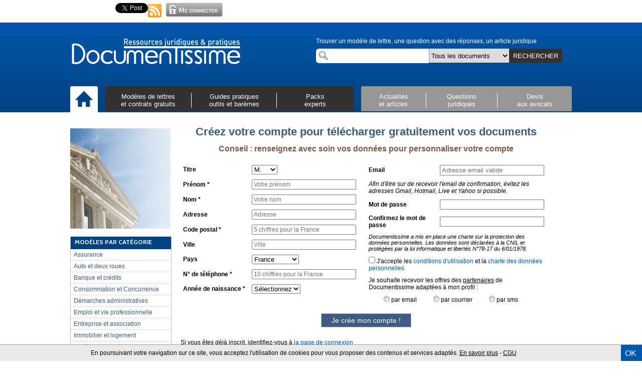

--- FILE ---
content_type: text/html; charset=utf-8
request_url: https://www.documentissime.fr/inscription/index.php?docid=119&type=modele
body_size: 10632
content:

<!DOCTYPE html>
<html lang='fr' class='no-js'>
<head>
    <meta http-equiv='Content-Type' content='text/html; charset=utf-8' />
    <meta charset='utf-8' />
    <base href='https://www.documentissime.fr'>
    <title>Documentissime : Ressources juridiques & Réseau du droit</title>
    <meta name='alexaVerifyID' content='E11FWzdkCB8_AwM7FM2fEYM9i_k' />
    <meta name='y_key' content='a7c6cabec92f1597' />
    <meta name='alexaVerifyID' content='x3tatCWFUJxpoPUyPhpNgMwOzmQ' />
    <meta name='google-site-verification' content='yp_oTp24YhPWfU9vg87Em9ugKTDAKgHZ2UV0dudqwPY' />
    <meta name='google-site-verification' content='bcJugXB9oVcVaVRC8XEYFOVqdQKZBDrmHysdg93BqKY' />
    <meta name='Author' content='Documentissime' />
    <link rel='shortcut icon' type='image/x-icon' href='https://www.documentissime.fr/images/favicon_livret.ico' />
    <meta name='description' content="Sur Documentissime, plus de 5000 modèles de lettres gratuits : modèle de lettre de résiliation, de démission, contestation, bail, contrats, ..." />
    <meta name='keywords' content="" />
    <link rel='alternate' type='application/rss+xml' title='RSS' href='https://www.documentissime.fr/rss' />
    <link type='text/css' rel='stylesheet' href='https://www.documentissime.fr/css/documentissime.css?v=20130928e' />
    <link type='text/css' rel='stylesheet' href='https://www.documentissime.fr/css/documentissime2.css?v=20130928e' />
    <link type='text/css' rel='stylesheet' href='https://www.documentissime.fr/css/header-footer-docme-2.css?v=20130928e' />
    <link type='text/css' rel='stylesheet' href='https://www.documentissime.fr/includes/fancybox/jquery.fancybox.css?v=20130928e' />
    <script type='text/javascript' src='https://www.documentissime.fr/js/jquery.min.js?v=20130928e'></script>
    <script type='text/javascript' src='https://www.documentissime.fr/js/modernizr.full.min.js?v=20130928e'></script>
    <script type='text/javascript' src='https://www.documentissime.fr/js/pagination-min.js?v=20130928e'></script>
    <script type='text/javascript' src='https://www.documentissime.fr/js/jquery.autogrow.js?v=20130928e'></script>
    <script type='text/javascript' src='https://www.documentissime.fr/js/jquery.autogrow-2.0.js?v=20130928e'></script>
    <script type='text/javascript' src='https://www.documentissime.fr/js/documentissime.js?v=20130928e'></script>
    <script type='text/javascript' src='https://www.documentissime.fr/includes/fancybox/jquery.fancybox.pack.js?v=20130928e'></script>
    <script type='text/javascript' src='https://apis.google.com/js/plusone.js'>{lang: 'fr'}</script>    <!--[if lt IE 9]><script src='https://html5shiv.googlecode.com/svn/trunk/html5.js'></script><![endif]-->
</head>
<body><div id='all'><div id='docme-header-wrapper'><header id='docme-overHeader'><aside id='overheader'><iframe src='https://www.facebook.com/plugins/like.php?href=https://www.documentissime.fr/modeles-de-lettres/&amp;layout=button_count&amp;show_face=false' scrolling='no' frameborder='0' style='height:22px; width:90px' allowTransparency='true'></iframe><div style='width:75px;'><div class='g-plusone' data-size='medium' data-count='true' data-href='https://www.documentissime.fr/modeles-de-lettres/'></div></div><a href='https://twitter.com/share' class='twitter-share-button' data-url='https://www.documentissime.fr' data-text="Je recommande les modèles de lettres et contrats gratuits de Documentissime" data-count='horizontal' data-via='Documentissime' data-lang='fr'>Tweet</a><script type='text/javascript' src='https://platform.twitter.com/widgets.js'></script><a href='https://www.documentissime.fr/rss' class='rss' title="S'abonner sur le flux RSS"><span class='rss-icone'></span></a><a onclick="$('#loginBox').slideToggle(); return false; " href='https://www.documentissime.fr/connexion.php'><p class='login-picture'></p></a><aside id='loginBox'><form action='' method='post'><input type='hidden' name='login' value='top' /><input type='hidden' name='redirect' value='default' /><div id='login-lost-wrapper'><a onclick="popup(800,250,'https://www.documentissime.fr/recuperer-mot-de-pass.php');" class='loginLost'>Identifiants perdus ?</a></div><input type='email' name='email' placeholder='Votre email' value='' /><input type='password' name='pass' placeholder='Mot de passe' /><table><tr><td><input id='rester-connecte' type='checkbox' name='resterConnecte' checked='checked' /><label id='rester-connecte-label' for='resterConnecte' ><span>Rester connecté</span></label></td><td style='width:80px;'><input type='submit' value='OK' /></td></tr></table></form><p class='pasencoretitre'>Pas encore inscrit ?</p><p class='internaute'>Vous êtes un utilisateur (particuliers, entreprises) et souhaitez télécharger des documents :<br/><a href='https://www.documentissime.fr/inscription/' class='lancerLogin'>&gt; Créez votre espace perso</a></p><hr><p class='pro'>Vous êtes un professionnel du droit (avocat, huissier, notaire, etc...) :<br/><a href='https://www.documentissime.fr/inscription/professionnels/'>&gt; Créez votre profil</a></p><p class='closeLogin'><a onclick="closeLogin()">Fermer</a></p></aside><div class='clear'></div></aside><div class='clear'></div></header><div id='docme-menu0'><div class='menu0-wrapper'><a href='https://www.documentissime.fr' class='fleft' id='retourAccueil' title='Retour à l&#039;accueil'><img src='https://www.documentissime.fr/images/logo/logo.png' width='340' height='55' alt='Documentissime : ressources juridiques et reseau du droit' /></a><aside id='docme-recherche-wrapper'><div class='topligne'>Trouver un modèle de lettre, une question avec des réponses, un article juridique</div><div class='inputs'><input type='text' id='docme-recherche-texte' name='docme-recherche-texte' value='' autocomplete='off' /><select id='rechercheCat' name='rechercheCat'><option value="tout">Tous les documents</option><option value="fichiers">Modèles de lettres</option><option value="cas_pratiques">Cas pratiques</option><option value="dossiers_pratiques">Dossiers de synthèse</option><option value="articles">Articles</option><option value="questions">Questions</option><option value="baremes">Barèmes</option><option value="cerfa">Formulaires Cerfa</option></select><a id='docme-submit-recherche' class='search-button'>RECHERCHER</a><div class='clear'></div></div></aside><div class='clear'></div><div class='menu-wrapper'><div class='menublock home-wrapper'><a href='https://www.documentissime.fr' title="Accueil"><img src='https://www.documentissime.fr/images/icone/icone-accueil.png' width='35' height='35' alt='accueil' /></a></div><div class='menublock menu1-wrapper'><div class='menuelement menu-1  fleft'><div class='selected-menu-barre img-1'></div><div class='onactivepage'></div><a onclick="toogleSousMenu(jQuery(this)); return false;" href='#' name='modeles' data-fond='black'>Modèles de lettres<br>et contrats gratuits</a></div><div class='menuelement menu-2  fleft'><div class='selected-menu-barre img-2'></div><div class='onactivepage'></div><a onclick="toogleSousMenu(jQuery(this)); return false;" href='#' name='guide' data-fond='black'>Guides pratiques<br>outils et barèmes</a></div><div class='menuelement menu-3  fleft'><div class='selected-menu-barre img-3'></div><div class='onactivepage'></div><a onclick="toogleSousMenu(jQuery(this)); return false;" href='#' name='packs' data-fond='black'>Packs<br>experts</a></div><div class='clear'></div></div><div class='menublock menu2-wrapper'><div class='menuelement menu-4  fleft'><div class='selected-menu-barre img-4'></div><div class='onactivepage'></div><a onclick="toogleSousMenu(jQuery(this)); return false;" href='#' name='actualite' data-fond='grey'>Actualités<br>et articles</a></div><div class='menuelement menu-5  fleft'><div class='selected-menu-barre img-5'></div><div class='onactivepage'></div><a onclick="toogleSousMenu(jQuery(this)); return false;" href='#' name='questions' data-fond='grey'>Questions<br>juridiques</a></div><div class='menuelement menu-6  fleft'><div class='selected-menu-barre img-6'></div><div class='onactivepage'></div><a onclick="toogleSousMenu(jQuery(this)); return false;" href='#' name='devis' data-fond='grey'>Devis<br>aux avocats</a></div><div class='clear'></div></div><div class='clear'></div></div></div></div><div class='sous-menu-wrapper'><div class='sous-wrapper-2'><div class='sous-menu' id='sous-menu-modeles' name='modeles'><i onclick=toogleSousMenu(jQuery(this)) class='sous-menu-croix' name='modeles' data-action='fermer'></i><div class='sousmenu-left'><a class='image-link' href='https://www.documentissime.fr/modeles-de-lettres/'><img src='https://www.documentissime.fr/images/header/menu-modeles-de-lettres-et-contrats-gratuits.png' width="175" height="300" alt='Modèles de lettreset contrats gratuits' /></a><div class='sousmenu-links'><div class='sousmenu-link'><a href='https://www.documentissime.fr/modeles-de-lettres/'><span class='ligne-1'><span class='red-chevron'>&gt;</span> <span class='grey-title'>Toutes les rubriques</span></span><br /><span class='ligne-2'></span></a></div><div class='sousmenu-link'><a href='https://www.documentissime.fr/modeles-de-lettres/modeles-de-lettres-les-plus-telecharges.php'><span class='ligne-1'><span class='red-chevron'>&gt;</span> <span class='grey-title'>Les plus téléchargés</span></span><br /><span class='ligne-2'></span></a></div></div></div><div class='sousmenu-right'><div class='sousmenu-col ss-menu-part-2'><div class='sousmenu-link'><a href='https://www.documentissime.fr/modeles-de-lettres/consommation-et-concurrence/resiliations/'><span class='ligne-1'>Modèles de lettres résiliation</span><br /><span class='ligne-2'>Bail, mobile, téléphone, assurance, mutuelle, voiture ...</span></a></div><div class='sousmenu-link'><a href='https://www.documentissime.fr/modeles-de-lettres/immobilier-et-logement/'><span class='ligne-1'>Immobilier & Logement</span><br /><span class='ligne-2'>Contrat de bail d'habitation, compromis vente, location, travaux, demandes d'autorisation ...</span></a></div><div class='sousmenu-link'><a href='https://www.documentissime.fr/modeles-de-lettres/vie-familiale/'><span class='ligne-1'>Famille et vie quotidienne</span><br /><span class='ligne-2'>Mariage, PACS, séparation, divorce, concubinage, curatelle, tutelle, émancipation ...</span></a></div><div class='sousmenu-link'><a href='https://www.documentissime.fr/modeles-de-lettres/impots-et-fiscalite/'><span class='ligne-1'>Impôts et taxes</span><br /><span class='ligne-2'>Taxe d’habitation, taxe foncière, impôt sur le revenu : remise, exonération, dégrèvement, échelonnement ...</span></a></div><div class='sousmenu-link'><a href='https://www.documentissime.fr/modeles-de-lettres/emploi-et-vie-professionnelle/'><span class='ligne-1'>Emploi et modèles de contrats de travail</span><br /><span class='ligne-2'>Contrats types CDI et CDD, stage, apprentissage, démission, rupture conventionnelle, licenciement ...</span></a></div><div class='sousmenu-link'><a href='https://www.documentissime.fr/modeles-de-lettres/cv-et-lettre-de-motivation/'><span class='ligne-1'>Modèles de CV et lettres de motivation types</span><br /></a></div></div><div class='sousmenu-col ss-menu-part-3'><div class='sousmenu-link'><a href='https://www.documentissime.fr/modeles-de-lettres/banque-et-credits/modalites-du-credit/reconnaissance-de-dette/'><span class='ligne-1'>Modèles de reconnaissance de dette</span><br /><span class='ligne-2'>Entre particuliers, par une entreprise, contestation ...</span></a></div><div class='sousmenu-link'><a href='https://www.documentissime.fr/modeles-de-lettres/entreprise-et-association/l-entreprise/les-relations-de-l-entreprise-avec-les-partenaires/contrats-commerciaux/'><span class='ligne-1'>Modèles de contrats commerciaux</span><br /><span class='ligne-2'>Contrats prestations de service et sous-traitance, demande de devis, conditions générales de vente, contrats de distribution</span></a></div><div class='sousmenu-link'><a href='https://www.documentissime.fr/modeles-de-lettres/entreprise-et-association/l-entreprise/'><span class='ligne-1'>Documents types gestion de l'entreprise</span><br /><span class='ligne-2'>Bail commercial, PV assemblée générale (AG), modèle de facture, modification statuts, recouvrement créances ...</span></a></div><div class='sousmenu-link'><a href='https://www.documentissime.fr/modeles-de-lettres/entreprise-et-association/l-entreprise/la-creation-d-entreprise-ou-de-societe/'><span class='ligne-1'>Création entreprise</span><br /><span class='ligne-2'>Modèles de statuts SARL, SAS, SCI, EURL, auto-entrepreneur, formalités de création, nomination gérant...</span></a></div><div class='sousmenu-link'><a href='https://www.documentissime.fr/modeles-de-lettres/banque-et-credits/'><span class='ligne-1'>Banque, prêts, crédits</span><br /><span class='ligne-2'>Prêt personnel, crédit-bail, nantissement, interdit bancaire, carte bancaire, frais bancaire ...</span></a></div><div class='sousmenu-link'><a href='https://www.documentissime.fr/modeles-de-lettres/'><span class='ligne-1'>&gt; Voir tous les modèles de lettres gratuits</span><br /></a></div></div><div class='clear'></div></div><div class='clear'></div></div><div class='sous-menu' id='sous-menu-guide' name='guide'><i onclick=toogleSousMenu(jQuery(this)) class='sous-menu-croix' name='guide' data-action='fermer'></i><div class='sousmenu-left'><a class='image-link' href='https://www.documentissime.fr/dossiers-droit-pratique/'><img src='https://www.documentissime.fr/images/header/menu-guides-pratiques-outils-et-baremes.png' width="175" height="300" alt='Guides pratiquesoutils et barèmes' /></a><div class='sousmenu-links'><div class='sousmenu-link'><a href='https://www.documentissime.fr/dossiers-droit-pratique/'><span class='ligne-1'><span class='red-chevron'>&gt;</span> <span class='grey-title'>Tous les dossiers</span></span><br /><span class='ligne-2'></span></a></div><div class='sousmenu-link'><a href='https://www.documentissime.fr/cas-pratiques-droit/'><span class='ligne-1'><span class='red-chevron'>&gt;</span> <span class='grey-title'>Tous les cas pratiques</span></span><br /><span class='ligne-2'></span></a></div></div></div><div class='sousmenu-right'><div class='sousmenu-col ss-menu-part-2'><header><a class='c1 police-titre' href='https://www.documentissime.fr/dossiers-droit-pratique/'>Dossiers de synthèse</a></header><div class='sousmenu-link'><a href='https://www.documentissime.fr/dossiers-droit-pratique/vie-familiale/'><span class='ligne-1'>Droit de la famille :</span><br /><span class='ligne-2'>Mariage, PACS, Divorce, Concubinage, curatelle, tutelle, droit de garde ...</span></a></div><div class='sousmenu-link'><a href='https://www.documentissime.fr/dossiers-droit-pratique/emploi-et-vie-professionnelle/'><span class='ligne-1'>Droit du travail, emploi et contrats travail :</span><br /><span class='ligne-2'>Rupture conventionnelle, licenciement, CDD, CDI, contrat d’apprentissage, démission ...</span></a></div><div class='sousmenu-link'><a href='https://www.documentissime.fr/dossiers-droit-pratique/immobilier-et-logement/'><span class='ligne-1'>Droit immobilier et location :</span><br /><span class='ligne-2'>Compromis de vente, colocation, achat et vente, caution, état des lieux, bail d'habitation</span></a></div><div class='sousmenu-link'><a href='https://www.documentissime.fr/dossiers-droit-pratique/entreprise-et-association/'><span class='ligne-1'>Création d'entreprise et droit des sociétés :</span><br /><span class='ligne-2'>SA, SAS, SARL, auto-entrepreneur, SCI ...</span></a></div></div><div class='sousmenu-col ss-menu-part-3'><div class='sousmenu-link'><a href='https://www.documentissime.fr/dossiers-droit-pratique/banque-et-credits/'><span class='ligne-1'>Banque :</span><br /><span class='ligne-2'>prêt personnel, interdit bancaire, nantissement, carte bancaire ...</span></a></div><div class='sousmenu-link'><a href='https://www.documentissime.fr/dossiers-droit-pratique/impots-et-fiscalite/'><span class='ligne-1'>Taxes et impôts :</span><br /><span class='ligne-2'>Taxe d'habitation, taxe foncière, impôt sur le revenu, succession, donation ...</span></a></div><div class='sousmenu-link'><a href='https://www.documentissime.fr/dossiers-droit-pratique/assurance/'><span class='ligne-1'>Assurances :</span><br /><span class='ligne-2'>Assurance-vie, habitation, voiture ...</span></a></div><div class='sousmenu-link'><a href='https://www.documentissime.fr/dossiers-droit-pratique/dossier-134-la-fiscalite-des-groupes-de-societes-integration-fiscale-et-regime-mere-filles.html'><span class='ligne-1'>Intégration fiscale groupes de sociétés:</span><br /><span class='ligne-2'>Régime mère-fille, LBO, dividendes ...</span></a></div><div class='sousmenu-link'><a href='https://www.documentissime.fr/dossiers-droit-pratique/'><span class='ligne-1'>&gt; Voir tous les dossiers de synthèse</span><br /></a></div></div><div class='sousmenu-col ss-menu-part-4'><header><a class='c1 police-titre' href='https://www.documentissime.fr/cas-pratiques-droit/'>Cas pratiques</a></header><div class='sousmenu-link'><a class='c2' href='https://www.documentissime.fr/cas-pratiques-droit/j-ai-perdu-mon-permis-de-conduire-que-faire-2.html'>J'ai perdu mon permis de conduire, que faire ?</a></div><div class='sousmenu-link'><a class='c2' href='https://www.documentissime.fr/cas-pratiques-droit/j-ai-recu-un-pv-de-stationnement-comment-le-contester-4.html'>J'ai reçu un PV de stationnement, comment le contester ?</a></div><div class='sousmenu-link'><a class='c2' href='https://www.documentissime.fr/cas-pratiques-droit/la-poste-a-egare-mon-colis-quels-sont-mes-droits-20.html'>La poste a égaré mon colis, quels sont mes droits ?</a></div><div class='sousmenu-link'><a class='c2' href='https://www.documentissime.fr/cas-pratiques-droit/ma-societe-en-faillite-est-en-liquidation-mes-creanciers-peuvent-ils-saisir-mes-biens-personnels-81.html'>Ma société en faillite est en liquidation ; mes créanciers peuvent-ils saisir...</a></div><div class='sousmenu-link'><a class='c2' href='https://www.documentissime.fr/cas-pratiques-droit/mon-employeur-peut-il-fermer-la-societe-et-m-imposer-les-jours-de-conges-qu-il-souhaite-pour-cet-ete-80.html'>Mon employeur peut-il fermer la société et m'imposer les jours de congés qu'il...</a></div><div class='sousmenu-link'><a class='c1' href='https://www.documentissime.fr/cas-pratiques/'><b>&gt; Voir tous les cas pratiques</b></a></div></div><div class='clear'></div></div><div class='sousmenu-right bottom'><div class='sousmenu-col ss-menu-part-2'><header><a class='c1 police-titre' href='https://www.documentissime.fr/baremes/'>&gt; Barèmes, indices, taux, ...</a></header></div><div class='sousmenu-col ss-menu-part-3'><header><a class='c1 police-titre' href='https://www.documentissime.fr/outils/'> &gt; Outils de calcul</a></header></div><div class='sousmenu-col ss-menu-part-4'><header><a class='c1 police-titre' href='https://www.documentissime.fr/formulaires-cerfa/'> &gt; Formulaires officiels Cerfa</a></header></div><div class='clear'></div></div><div class='clear'></div></div><div class='sous-menu' id='sous-menu-packs' name='packs'><i onclick=toogleSousMenu(jQuery(this)) class='sous-menu-croix' name='packs' data-action='fermer'></i><div class='sousmenu-left'><a class='image-link' href='https://www.documentissime.fr/packs/'><img src='https://www.documentissime.fr/images/header/menu-packs-experts.png' width="175" height="300" alt='Packsexperts' /></a><div class='sousmenu-links'><div class='sousmenu-link'><a href='https://www.documentissime.fr/packs/'><span class='ligne-1'><span class='red-chevron'>&gt;</span> <span class='grey-title'>Tous les Packs LégiPratique</span></span><br /><span class='ligne-2'></span></a></div></div></div><div class='sousmenu-right texte-top'><div class='ligne-1'>Les Packs LégiPratique : des guides complets et pratiques de référence avec conseils d'avocat.</div></div><div class='sousmenu-right'><div class='sousmenu-col ss-menu-part-2'><div class='sousmenu-link'><a href='https://www.documentissime.fr/packs/pack-1-bail-commercial-le-bailleur.html'><span class='ligne-1'>Bail d'habitation: le Bailleur </span><br /><span class='ligne-2'>Pack destiné aux propriétaires souhaitant louer leur appartement eux-mêmes</span></a></div><div class='sousmenu-link'><a href='https://www.documentissime.fr/packs/pack-6-creer-et-gerer-une-sarl.html'><span class='ligne-1'>Créer et gérer une SARL </span><br /><span class='ligne-2'>Pack destiné aux créateurs, gérant et associés de SARL</span></a></div><div class='sousmenu-link'><a href='https://www.documentissime.fr/packs/pack-7-creer-et-gerer-une-sas.html'><span class='ligne-1'>Créer et gérer une SAS </span><br /><span class='ligne-2'>Pack destiné aux créateurs et associés de SAS (société par actions simplifiée)</span></a></div><div class='sousmenu-link'><a href='https://www.documentissime.fr/packs/pack-9-licencier-un-salarie.html'><span class='ligne-1'>Licencier une salarié </span><br /><span class='ligne-2'>Pack destiné aux dirigeants pour mener à bien une procédure de licenciement</span></a></div></div><div class='sousmenu-col ss-menu-part-3'><div class='sousmenu-link'><a href='https://www.documentissime.fr/packs/pack-8-creer-et-gerer-une-sci.html'><span class='ligne-1'>Créer et gérer une SCI </span><br /><span class='ligne-2'>Pack destiné aux associés de Sociétés Civile immobilière</span></a></div><div class='sousmenu-link'><a href='https://www.documentissime.fr/packs/pack-15-separation-et-divorce.html'><span class='ligne-1'>Séparation et divorce </span><br /><span class='ligne-2'>Pack destiné aux personne en phase séparation ou entamant une procédure de divorce</span></a></div><div class='sousmenu-link'><a href='https://www.documentissime.fr/packs/pack-13-travaux-et-construction.html'><span class='ligne-1'>Travaux et construction</span><br /></a></div><div class='sousmenu-link'><a href='https://www.documentissime.fr/packs/pack-2-bail-commercial-le-preneur.html'><span class='ligne-1'>Bail commercial, le preneur</span><br /></a></div><div class='sousmenu-link'><a href='https://www.documentissime.fr/packs/pack-12-rupture-conventionnelle.html'><span class='ligne-1'>Rupture conventionnelle</span><br /></a></div><div class='sousmenu-link'><a href='https://www.documentissime.fr/packs/'><span class='ligne-1'>&gt; Voir tous les Packs</span><br /></a></div></div><div class='clear'></div></div><div class='clear'></div></div><div class='sous-menu' id='sous-menu-actualite' name='actualite'><i onclick=toogleSousMenu(jQuery(this)) class='sous-menu-croix' name='actualite' data-action='fermer'></i><div class='sousmenu-left'><a class='image-link' href='https://www.documentissime.fr/actualites-juridiques/'><img src='https://www.documentissime.fr/images/header/menu-actualites-et-articles.png' width="175" height="300" alt='Actualitéset articles' /></a><div class='sousmenu-links'><div class='sousmenu-link'><a href='https://www.documentissime.fr/actualites-juridiques/articles/'><span class='ligne-1'><span class='red-chevron'>&gt;</span> <span class='grey-title'>Tous les articles</span></span><br /><span class='ligne-2'></span></a></div></div></div><div class='sousmenu-right'><div class='sousmenu-col ss-menu-part-2'><tr><td><div class="selection vitrine"><header class='c1 police-titre'>Sélection d'articles</header><article class="vitrine-article-box"><div class="intro"><div class="floatLeft"><img src='https://www.documentissime.fr/images/profil/cousin-guillaume-564-w40.png' width='40' height='55' alt='Photo COUSIN Guillaume' /></div><div class="floatRight"><h3><a href="https://www.documentissime.fr/actualites-juridiques/assurance/indemnisation-d-un-accident-de-la-circulation-a-l-amiable-avec-l-assureur-2021-2662.html" title="Lire L'article">Indemnisation d'un accident de la circulation à l'amiable avec l'assureur (2021)</a></h3><p class="auteur">Par <a href="https://avocat.documentissime.fr/paris/accident-porter-plainte-hopital/cousin-guillaume/">Guillaume COUSIN, Avocat</a></p></div><div class="clear"></div></div></article><div class='clear'></div></div></td></tr></div><div class='sousmenu-col ss-menu-part-3'><header><a class='c1 police-titre' href='https://www.documentissime.fr/actualites-juridiques/'>Articles par catégorie</a></header><div class='sousmenu-link'><a href='https://www.documentissime.fr/actualites-juridiques/articles/auto-et-deux-roues/'><span class='ligne-2'>Auto et deux roues</span></a></div><div class='sousmenu-link'><a href='https://www.documentissime.fr/actualites-juridiques/articles/banque-et-credits/'><span class='ligne-2'>Banque et crédits</span></a></div><div class='sousmenu-link'><a href='https://www.documentissime.fr/actualites-juridiques/articles/consommation-et-concurrence/'><span class='ligne-2'>Consommation</span></a></div><div class='sousmenu-link'><a href='https://www.documentissime.fr/actualites-juridiques/articles/emploi-et-vie-professionnelle/'><span class='ligne-2'>Emploi et vie professionnelle</span></a></div><div class='sousmenu-link'><a href='https://www.documentissime.fr/actualites-juridiques/articles/immobilier-et-logement/'><span class='ligne-2'>Immobilier et logement</span></a></div><div class='sousmenu-link'><a href='https://www.documentissime.fr/actualites-juridiques/articles/impots-et-fiscalite/'><span class='ligne-2'>Impôts et fiscalité</span></a></div><div class='sousmenu-link'><a href='https://www.documentissime.fr/actualites-juridiques/articles/procedures-en-justice/'><span class='ligne-2'>Procédures en justice</span></a></div><div class='sousmenu-link'><a href='https://www.documentissime.fr/actualites-juridiques/articles/sante-et-organismes-sociaux/'><span class='ligne-2'>Santé et organismes sociaux</span></a></div><div class='sousmenu-link'><a href='https://www.documentissime.fr/actualites-juridiques/articles/vie-familiale/'><span class='ligne-2'>Vie familiale et droit de la famille</span></a></div><div class='sousmenu-link'><a href='https://www.documentissime.fr/actualites-juridiques/'><span class='ligne-1'>&gt Voir tous les articles</span><br /></a></div></div><div class='clear'></div></div><div class='clear'></div></div><div class='sous-menu' id='sous-menu-questions' name='questions'><i onclick=toogleSousMenu(jQuery(this)) class='sous-menu-croix' name='questions' data-action='fermer'></i><div class='sousmenu-left'><a class='image-link' href='https://www.documentissime.fr/questions-droit/'><img src='https://www.documentissime.fr/images/header/menu-questions-juridiques.png' width="175" height="300" alt='Questionsjuridiques' /></a><div class='sousmenu-links'></div></div><header><a class='c1 police-titre' href='https://www.documentissime.fr/questions-droit/'>Questions juridiques</a></header><div class='texte-left'><p>Besoin d'une réponse, ou d’une information juridique ? Le réseau Documentissime est là pour vous aider !</p><p>Posez votre question en quelques clics pour obtenir une réponse gratuite de Professionnels du Droit (Avocats, Huissiers, Notaires...)</p><a class='bouton-grand-gris withhover' href='https://www.documentissime.fr/questions-droit/poser-une-question.php'><img src='https://www.documentissime.fr/images/header/plus-bleu.png' height='20' width='20' /><span class='c1 uppercase'>Posez une question juridique</span><div class='clear'></div></a></div><div class='sousmenu-right'><div class='sousmenu-col ss-menu-part-2'><div class='sousmenu-link'><a href='https://www.documentissime.fr/questions-droit/droit-du-travail/'><span class='ligne-2'>Droit du  travail</span></a></div><div class='sousmenu-link'><a href='https://www.documentissime.fr/questions-droit/droit-de-l-immobilier/'><span class='ligne-2'>Droit de l'immobilier</span></a></div><div class='sousmenu-link'><a href='https://www.documentissime.fr/questions-droit/droit-de-la-famille/'><span class='ligne-2'>Droit de la famille</span></a></div><div class='sousmenu-link'><a href='https://www.documentissime.fr/questions-droit/droit-de-la-consommation/'><span class='ligne-2'>Droit de la consommation</span></a></div><div class='sousmenu-link'><a href='https://www.documentissime.fr/questions-droit/droit-des-affaires/'><span class='ligne-2'>Droit des affaires</span></a></div><div class='sousmenu-link'><a href='https://www.documentissime.fr/questions-droit/droit-du-code-de-la-route/'><span class='ligne-2'>Droit du code de la route</span></a></div></div><div class='sousmenu-col ss-menu-part-3'><div class='sousmenu-link'><a href='https://www.documentissime.fr/questions-droit/droit-administratif/'><span class='ligne-2'>Droit administratif</span></a></div><div class='sousmenu-link'><a href='https://www.documentissime.fr/questions-droit/droit-penal/'><span class='ligne-2'>Droit pénal</span></a></div><div class='sousmenu-link'><a href='https://www.documentissime.fr/questions-droit/impots-fiscalite/'><span class='ligne-2'>Impôts - fiscalité</span></a></div><div class='sousmenu-link'><a href='https://www.documentissime.fr/questions-droit/securite-sociale/'><span class='ligne-2'>Sécurité sociale</span></a></div><div class='sousmenu-link'><a href='https://www.documentissime.fr/questions-droit/saisies-et-voies-d-execution/'><span class='ligne-2'>Saisies et voies d'exécution</span></a></div><div class='sousmenu-link'><a href='https://www.documentissime.fr/questions-droit/accidents-et-indemnisations/'><span class='ligne-2'>Accidents et indemnisations</span></a></div></div><div class='clear'></div><p><a class='c1' href='https://www.documentissime.fr/questions-droit/'>&gt; Consulter les questions et les réponses par catégorie</a></p></div><div class='clear'></div></div><div class='sous-menu' id='sous-menu-devis' name='devis'><i onclick=toogleSousMenu(jQuery(this)) class='sous-menu-croix' name='devis' data-action='fermer'></i><div class='sousmenu-left'><a class='image-link' href='https://www.documentissime.fr/devis-gratuit/'><img src='https://www.documentissime.fr/images/header/menu-devis-aux-avocats.png' width="175" height="300" alt='Devisaux avocats' /></a><div class='sousmenu-links'></div></div><div class='texte-left'><p>Besoin d'un Avocat ? d'un Huissier ? d'un Notaire ? d'un Médiateur ?</p><p>Publiez anonymement votre demande de devis en quelques clics, les professionnels du réseau Documentissime vous répondent gratuitement.</p><p>Avec le service de demandes de devis, trouvez rapidement le professionnel du Droit dont vous avez besoin.</p><a class='bouton-grand-gris withhover' href='https://www.documentissime.fr/devis-gratuit/demander-un-devis/'><img src='https://www.documentissime.fr/images/header/plus-bleu.png' height='20' width='20' /><span class='c1 uppercase'>Demandez un devis</span><div class='clear'></div></a></div><div class='sousmenu-right'><div class='sousmenu-col ss-menu-part-2'><header><a class='c1 police-titre' href='https://www.documentissime.fr/devis-gratuit/demander-un-devis/'>Demander un devis gratuit</a></header><div class='sousmenu-link'><a href='https://avocat.documentissime.fr/devis-gratuit/droit-de-la-famille/divorce-separation/'><span class='ligne-1'><span class='c2'>Devis avocats - Divorce</span></span><br /></a></div><div class='sousmenu-link'><a href='https://avocat.documentissime.fr/devis-gratuit/droit-de-la-famille/succession-et-heritages/'><span class='ligne-1'><span class='c2'>Devis avocats - Succesion</span></span><br /></a></div><div class='sousmenu-link'><a href='https://avocat.documentissime.fr/devis-gratuit/droit-de-la-famille/pension-alimentaire-garde-des-enfants/'><span class='ligne-1'><span class='c2'>Devis avocats - Pension alimentaire</span></span><br /></a></div><div class='sousmenu-link'><a href='https://avocat.documentissime.fr/devis-gratuit/droit-du-code-de-la-route/'><span class='ligne-1'><span class='c2'>Devis avocats - Retrait / récupération de points / permis de conduire</span></span><br /></a></div><div class='sousmenu-link'><a href='https://avocat.documentissime.fr/devis-gratuit/droit-des-affaires/creation-de-societe/'><span class='ligne-1'><span class='c2'>Devis avocats - Création société</span></span><br /></a></div><div class='sousmenu-link'><a href='https://avocat.documentissime.fr/devis-gratuit/droit-des-affaires/'><span class='ligne-1'><span class='c2'>Devis avocats - Droit des affaires</span></span><br /></a></div><div class='sousmenu-link'><a href='https://huissier.documentissime.fr.fr/devis-gratuit/obtenir-un-constat-d-huissier/'><span class='ligne-1'><span class='c2'>Devis avocats - Constat d'huissier</span></span><br /></a></div><div class='sousmenu-link'><a href='https://www.documentissime.fr/devis-gratuit/'><span class='ligne-1'>&gt; Autre demande de devis</span><br /></a></div></div><div class='sousmenu-col ss-menu-part-3'><header><a class='c1 police-titre' href='https://avocat.documentissime.fr/annuaire/'>Trouver un avocat dans votre ville</a></header><div class='sousmenu-link'><a href='https://avocat.documentissime.fr/paris/'><span class='ligne-1'><span class='c2'>Avocats à Paris</span></span><br /></a></div><div class='sousmenu-link'><a href='https://avocat.documentissime.fr/lyon/'><span class='ligne-1'><span class='c2'>Avocats à Lyon</span></span><br /></a></div><div class='sousmenu-link'><a href='https://avocat.documentissime.fr/marseille/'><span class='ligne-1'><span class='c2'>Avocats à Marseille</span></span><br /></a></div><div class='sousmenu-link'><a href='https://avocat.documentissime.fr/lille/'><span class='ligne-1'><span class='c2'>Avocats à Lille</span></span><br /></a></div><div class='sousmenu-link'><a href='https://avocat.documentissime.fr/bordeaux/'><span class='ligne-1'><span class='c2'>Avocats à Bordeaux</span></span><br /></a></div><div class='sousmenu-link'><a href='https://avocat.documentissime.fr/toulouse/'><span class='ligne-1'><span class='c2'>Avocats à Toulouse</span></span><br /></a></div><div class='sousmenu-link'><a href='https://huissier.documentissime.fr.fr/annuaire/'><span class='ligne-1'><span class='c2'>Annuaire des huissiers</span></span><br /></a></div><div class='sousmenu-link'><a href='https://avocat.documentissime.fr/annuaire/'><span class='ligne-1'>&gt; Consulter l'annuaire complet</span><br /></a></div></div><div class='clear'></div></div><div class='clear'></div></div></div></div></div></div><style>
.inscription_internaute {
    padding: 0 10px;
}
.dejaMembre {display: none;}
</style>
<div id='content'><div id='gauche'><p><img src='https://www.documentissime.fr/images/tribunal-fadeout.png' height='200' width='200' alt='Documentissime' /></p><nav class='categoriesLettres2'><header class='section-header'><a href='https://www.documentissime.fr/modeles-de-lettres/'><h2>MODÈLES PAR CATÉGORIE</h2></a></header><div class='categoriesLettres2-content'><a href='https://www.documentissime.fr/modeles-de-lettres/assurance/'>Assurance</a><a href='https://www.documentissime.fr/modeles-de-lettres/auto-et-deux-roues/'>Auto et deux roues</a><a href='https://www.documentissime.fr/modeles-de-lettres/banque-et-credits/'>Banque et crédits</a><a href='https://www.documentissime.fr/modeles-de-lettres/consommation-et-concurrence/'>Consommation et Concurrence</a><a href='https://www.documentissime.fr/modeles-de-lettres/demarches-administratives/'>Démarches administratives</a><a href='https://www.documentissime.fr/modeles-de-lettres/emploi-et-vie-professionnelle/'>Emploi et vie professionnelle</a><a href='https://www.documentissime.fr/modeles-de-lettres/entreprise-et-association/'>Entreprise et association</a><a href='https://www.documentissime.fr/modeles-de-lettres/immobilier-et-logement/'>Immobilier et logement</a><a href='https://www.documentissime.fr/modeles-de-lettres/impots-et-fiscalite/'>Impôts et fiscalité</a><a href='https://www.documentissime.fr/modeles-de-lettres/procedures-en-justice/'>Procédures en Justice</a><a href='https://www.documentissime.fr/modeles-de-lettres/sante-et-organismes-sociaux/'>Santé et organismes sociaux</a><a href='https://www.documentissime.fr/modeles-de-lettres/vie-etudiante-et-scolarite/'>Vie étudiante et Scolarité</a><a href='https://www.documentissime.fr/modeles-de-lettres/vie-familiale/'>Vie familiale</a><a href='https://www.documentissime.fr/modeles-de-lettres/cv-et-lettre-de-motivation/'>CV et lettre de motivation</a><a href='https://www.documentissime.fr/modeles-de-lettres/correspondances-privees/'>Correspondances privées</a></div></nav><aside class='boiteQuestions''><header class='section-header '><a href='https://www.documentissime.fr/questions-droit/'>QUESTIONS JURIDIQUES</a></header><div><a href='https://www.documentissime.fr/questions-droit/'><p class='firstLine'>Une question simple ?</p><p class='secondLine'>Une réponse sous 48 heures !</p></a><img src='https://www.documentissime.fr/images/4pros.png' width='145' height='34' alt="Les professionnels du droit de Documentissime" /><div class='clear'></div></div></aside><aside class='boiteDemandes''><header class='section-header'><a href='https://www.documentissime.fr/devis-gratuit/'>DEMANDER UN DEVIS</a></header><div><a href='https://www.documentissime.fr/devis-gratuit/'><p class='firstLine'>Des problèmes plus complexes ?</p><img src='https://www.documentissime.fr/images/calculatrice.png' width='60' height='60' alt="Demande de devis grauite Documentissime" /><p class='secondLine'>Demandez un devis auprès des Avocats, Médiateurs, Notaires et Huissiers.</p><div class='clear'></div></a></div></aside></div><div id='droite' class='inscription_internaute'><input type='hidden' id='docid' value='119' /><input type='hidden' id='doctype' value='modele' /><div id='login_reg1' class='login_reg'><header class='textcenter'><div class='ligne-1'>Créez votre compte pour télécharger gratuitement vos documents</div><div class='ligne-2'>Conseil : renseignez avec soin vos données pour personnaliser votre compte</div></header><table id='dataBase'><tr class='inputligne'><td class='nomChamp'>Titre</td><td><select id='regCivilite' name='civilite' class='basicreg'><option value='M.'>M.</option><option value='Mme'>Mme</option><option value='Mlle'>Mlle</option></select></td></tr><tr class='inputligne'><td class='nomChamp'>Prénom *</td><td><input type='text' id='regPrenom' name='prenom' class='req basicreg' title='prénom' placeholder='Votre prénom' /></td></tr><tr class='inputligne'><td class='nomChamp'>Nom *</td><td><input type='text' id='regNom' name='nom' class='req basicreg' title='nom' placeholder='Votre nom' /></td></tr><tr class='inputligne'><td class='nomChamp'>Adresse</td><td><input type='text' id='regAdresse' name='adresse' class='basicreg' title='adresse' placeholder='Adresse' /></td></tr><tr class='inputligne'><td class='nomChamp'>Code postal *</td><td><input type='text' id='regCode_Postal' class='inputCP basicreg' name='code_postal' title='code postal' placeholder='5 chiffres pour la France' /></td></tr><tr class='inputligne'><td class='nomChamp'>Ville</td><td><input type='text' id='regVille' name='ville' class='basicreg' title='ville' placeholder='Ville' /></td></tr><tr class='inputligne'><td class='nomChamp'>Pays</td><td><select id='regPays' name='pays' class='basicreg'><option value='France'>France</option><option value='Algérie'>Algérie</option><option value='Belgique'>Belgique</option><option value='Cameroun'>Cameroun</option><option value='Canada'>Canada</option><option value='Côte d&#039;Ivoire'>Côte d'Ivoire</option><option value='Luxembourg'>Luxembourg</option><option value='Maroc'>Maroc</option><option value='Sénégal'>Sénégal</option><option value='Suisse'>Suisse</option><option value='Tunisie'>Tunisie</option><option value=''>Autre</option></select></td></tr><tr class='inputligne'><td class='nomChamp'>N° de téléphone *</td><td><input type='text' id='regTelephone' name='telephone' class='basicreg' title='numéro de téléphone' placeholder='10 chiffres pour la France' /></td></tr><tr class='inputligne'><td class='nomChamp'>Année de naissance *</td><td><select id='regAnnee_Naissance' name='annee_naissance' class='req basicreg' title='année de naissance'><option value=''>Sélectionnez</option><option value='2016'>2016</option><option value='2015'>2015</option><option value='2014'>2014</option><option value='2013'>2013</option><option value='2012'>2012</option><option value='2011'>2011</option><option value='2010'>2010</option><option value='2009'>2009</option><option value='2008'>2008</option><option value='2007'>2007</option><option value='2006'>2006</option><option value='2005'>2005</option><option value='2004'>2004</option><option value='2003'>2003</option><option value='2002'>2002</option><option value='2001'>2001</option><option value='2000'>2000</option><option value='1999'>1999</option><option value='1998'>1998</option><option value='1997'>1997</option><option value='1996'>1996</option><option value='1995'>1995</option><option value='1994'>1994</option><option value='1993'>1993</option><option value='1992'>1992</option><option value='1991'>1991</option><option value='1990'>1990</option><option value='1989'>1989</option><option value='1988'>1988</option><option value='1987'>1987</option><option value='1986'>1986</option><option value='1985'>1985</option><option value='1984'>1984</option><option value='1983'>1983</option><option value='1982'>1982</option><option value='1981'>1981</option><option value='1980'>1980</option><option value='1979'>1979</option><option value='1978'>1978</option><option value='1977'>1977</option><option value='1976'>1976</option><option value='1975'>1975</option><option value='1974'>1974</option><option value='1973'>1973</option><option value='1972'>1972</option><option value='1971'>1971</option><option value='1970'>1970</option><option value='1969'>1969</option><option value='1968'>1968</option><option value='1967'>1967</option><option value='1966'>1966</option><option value='1965'>1965</option><option value='1964'>1964</option><option value='1963'>1963</option><option value='1962'>1962</option><option value='1961'>1961</option><option value='1960'>1960</option><option value='1959'>1959</option><option value='1958'>1958</option><option value='1957'>1957</option><option value='1956'>1956</option><option value='1955'>1955</option><option value='1954'>1954</option><option value='1953'>1953</option><option value='1952'>1952</option><option value='1951'>1951</option><option value='1950'>1950</option><option value='1949'>1949</option><option value='1948'>1948</option><option value='1947'>1947</option><option value='1946'>1946</option><option value='1945'>1945</option><option value='1944'>1944</option><option value='1943'>1943</option><option value='1942'>1942</option><option value='1941'>1941</option><option value='1940'>1940</option><option value='1939'>1939</option><option value='1938'>1938</option><option value='1937'>1937</option><option value='1936'>1936</option><option value='1935'>1935</option><option value='1934'>1934</option><option value='1933'>1933</option><option value='1932'>1932</option><option value='1931'>1931</option><option value='1930'>Avant 1930</option></select></td></tr></table><table id='dataLogin'><tr class='inputligne'><td class='nomChamp'>Email</td><td><input type='email' id='regEmail' name='email' class='basicreg' title='adresse email' placeholder='Adresse email valide' onblur=verifierEmail(this.value) /></td></tr><tr><td colspan='2' id='messageVerificationEmail' class='invalid'>Vous êtes déjà inscrit avec cet email, <a onclick=loginFromPopup() class='link'>merci de vous identifier</a><input type='hidden' id='emailInvalide' value='0' /></td></tr><tr><td colspan='2'><i>Afin d'être sur de recevoir l'email de confirmation, évitez les adresses Gmail, Hotmail, Live et Yahoo si possible.</i></td></tr><tr class='inputligne'><td class='nomChamp'>Mot de passe</td><td><input type='password' id='regPass1' name='pass' class='basicreg' /></td></tr><tr class='inputligne'><td class='nomChamp'>Confirmez le mot de passe</td><td><input type='password' id='regPass2' /></td></tr><tr><td colspan='2' class='charte'>Documentissime a mis en place une charte sur la protection des données personnelles. Les données sont déclarées à la CNIL et protégées par la loi informatique et libertés N°78-17 du 6/01/1978.</td></tr><tr><td colspan='2' id='regCgu-wrapper'><label><input type='checkbox' id='regCgu' name='regCgu' /> J'accepte</label> les <a class='link' href='https://www.documentissime.fr/conditions-generales-documentissime.php' target='_blank'>conditions d'utilisation</a> et la <a class='link' href='https://www.documentissime.fr/charte-utilisation-donnees-personnelles.php' target='_blank'>charte des données personnelles</a></td></tr><tr class='cadre1'><td colspan='2'>Je souhaite recevoir les offres des <span onclick=window.open('https://www.documentissime.fr/partenaires_documentissime.html','popup_partenaires','menubar=no,status=no,scrollbars=no,menubar=no,width=1024,height=300');><u>partenaires</u></span> de Documentissime adaptées à mon profil :</td></tr><tr class='checkboxes cadre2'><td colspan='2'><span class='makeradio' name='optin-docme' value='email'></span> par email <input class='hidden' type='checkbox' name='optin-docme' value='email' /><span class='makeradio' name='optin-docme' value='courrier'></span> par courrier <input class='hidden' type='checkbox' name='optin-docme' value='courrier' /><span class='makeradio' name='optin-docme' value='sms'></span> par sms <input class='hidden' type='checkbox' name='optin-docme' value='sms' /></td></tr></table><div class='clear'></div><div id='regform-sendbutton-wrapper' class='textcenter'><img src='https://www.documentissime.fr/images/gifs/loading-round-transparent.gif' width='30' height='30' /><a id='creerMonCompte' class='sendButton' onclick=regformSave()>Je crée mon compte !</a></div><p class='dejaMembre textcenter'>Déjà membre ? <a onclick=loginFromPopup() class='link'>Cliquez ici</a></p><div class='clear'></div></div><p>Si vous êtes déjà inscrit, identifiez-vous à <a href='https://www.documentissime.fr/connexion.php'>la page de connexion</a></p></div><div class='clear'></div></div><div id='cookiebanner'><div class='text'>En poursuivant votre navigation sur ce site, vous acceptez l'utilisation de cookies pour vous proposer des contenus et services adaptés. <a class='txtcol' href='https://www.cnil.fr/fr/cookies-les-outils-pour-les-maitriser' target='_blank'>En savoir plus</a> - <a class='txtcol' href='https://www.documentissime.fr/conditions-generales-documentissime.php' target='_blank'>CGU</a></div><a class='button bg1 withhover' onclick=cookiesOK()>OK</a></div><div id='docme-footer'><p><a href='https://www.documentissime.fr/contact.php'>Contactez-nous | </a><a href='https://www.documentissime.fr/mentions-legales-documentissime.php'>Mentions légales | </a><a href='https://www.documentissime.fr/conditions-generales-documentissime.php'>Conditions générales d'utilisation | </a><a href='https://www.documentissime.fr/charte-utilisation-donnees-personnelles.php'>Charte des données personnelles | </a><a href='https://www.documentissime.fr/mode-d-emploi-de-nos-services.php'>Mode d'emploi de nos services | </a><a href='https://www.documentissime.fr/modeles-lettres-plan.html'>Modèles de lettres | </a><a href='https://www.documentissime.fr/faq.php' class='last'>F.A.Q. </a></p><p class='footer-link2'><a href='https://www.documentissime.fr/partenaires.php'>Partenaires | </a><a href='https://www.documentissime.fr/devenir-partenaire.php'>Devenir partenaire | </a><a href='https://www.documentissime.fr/conditions-generales-utilisation-profil-juridique.php' class='last'>Conditions d'utilisation Profils Juridiques </a></p></div></div> <!-- fin : div#all -->
<a href="https://www.xiti.com/xiti.asp?s=465617" title="WebAnalytics" target="_top">
    <script type="text/javascript">
	<!--
	Xt_param = 's=465617&p=';
	try {Xt_r = top.document.referrer;}
	catch(e) {Xt_r = document.referrer; }
	Xt_h = new Date();
	Xt_i = '<img width="0" height="0" border="0" alt="" ';
	Xt_i += 'src="https://logv11.xiti.com/hit.xiti?'+Xt_param;
	Xt_i += '&hl='+Xt_h.getHours()+'x'+Xt_h.getMinutes()+'x'+Xt_h.getSeconds();
	if(parseFloat(navigator.appVersion)>=4)
	{Xt_s=screen;Xt_i+='&r='+Xt_s.width+'x'+Xt_s.height+'x'+Xt_s.pixelDepth+'x'+Xt_s.colorDepth;}
	document.write(Xt_i+'&ref='+Xt_r.replace(/[<>"]/g, '').replace(/&/g, '$')+'" title="Internet Audience">');
	//-->
    </script>
    <noscript>
	Mesure d'audience ROI statistique webanalytics par <img width="0" height="0" src="https://logv11.xiti.com/hit.xiti?s=465617&amp;p=" alt="WebAnalytics" />
    </noscript>
</a>
</body>
</html>
<script type='text/javascript'>
            var _gaq = _gaq || [];
            _gaq.push(['_setAccount', 'UA-11354504-1']);
            _gaq.push(['_trackPageview']);
          
            (function() {
              var ga = document.createElement('script'); ga.type = 'text/javascript'; ga.async = true;
              ga.src = ('https:' == document.location.protocol ? 'https://ssl' : 'http://www') + '.google-analytics.com/ga.js';
              var s = document.getElementsByTagName('script')[0]; s.parentNode.insertBefore(ga, s);
            })();
          </script>
          <script type='text/javascript'>var _gaq = _gaq || []; _gaq.push(['_setAccount', 'UA-24115919-1']); _gaq.push(['_setDomainName', '.documentissime.fr']); _gaq.push(['_trackPageview']); (function() { var ga = document.createElement('script'); ga.type = 'text/javascript'; ga.async = true; ga.src = ('https:' == document.location.protocol ? 'https://ssl' : 'http://www') + '.google-analytics.com/ga.js'; var s = document.getElementsByTagName('script')[0]; s.parentNode.insertBefore(ga, s); })();</script>
        

--- FILE ---
content_type: text/html; charset=utf-8
request_url: https://accounts.google.com/o/oauth2/postmessageRelay?parent=https%3A%2F%2Fwww.documentissime.fr&jsh=m%3B%2F_%2Fscs%2Fabc-static%2F_%2Fjs%2Fk%3Dgapi.lb.en.2kN9-TZiXrM.O%2Fd%3D1%2Frs%3DAHpOoo_B4hu0FeWRuWHfxnZ3V0WubwN7Qw%2Fm%3D__features__
body_size: 157
content:
<!DOCTYPE html><html><head><title></title><meta http-equiv="content-type" content="text/html; charset=utf-8"><meta http-equiv="X-UA-Compatible" content="IE=edge"><meta name="viewport" content="width=device-width, initial-scale=1, minimum-scale=1, maximum-scale=1, user-scalable=0"><script src='https://ssl.gstatic.com/accounts/o/2580342461-postmessagerelay.js' nonce="7EScul1azoPsnaEr1mn4bA"></script></head><body><script type="text/javascript" src="https://apis.google.com/js/rpc:shindig_random.js?onload=init" nonce="7EScul1azoPsnaEr1mn4bA"></script></body></html>